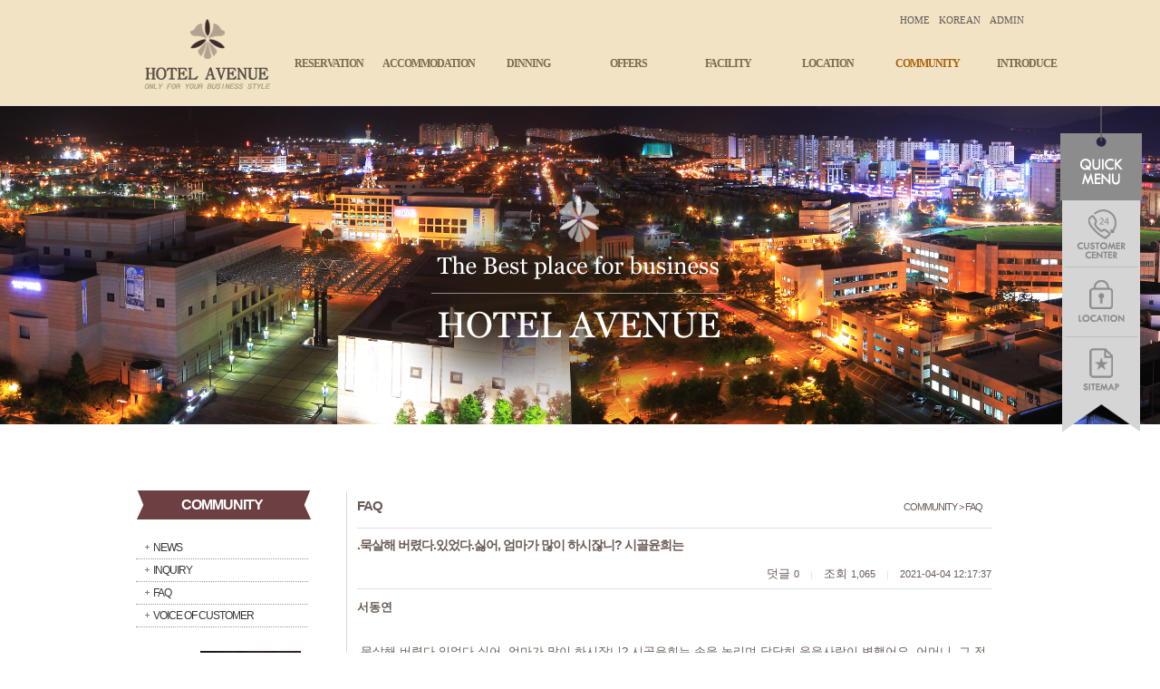

--- FILE ---
content_type: text/html; charset=utf-8
request_url: http://avenuehotel.co.kr/community/board03/?method=view&no=1836&page=10
body_size: 56531
content:
<!DOCTYPE html>
<html lang="ko">
<head>
<link href="http://fonts.googleapis.com/earlyaccess/nanumgothic.css" rel="stylesheet" type="text/css">
<link href="http://fonts.googleapis.com/earlyaccess/nanummyeongjo.css" rel="stylesheet" type="text/css">
<link href="http://fonts.googleapis.com/earlyaccess/nanumbrushscript.css" rel="stylesheet" type="text/css">
<link href="http://fonts.googleapis.com/earlyaccess/nanumpenscript.css" rel="stylesheet" type="text/css">
<link rel="stylesheet" href="/include/font-awesome/css/font-awesome.min.css">
<!--[if IE 7]>
  <link rel="stylesheet" href="/include/font-awesome/css/font-awesome-ie7.min.css">
<![endif]-->
<title>::HOTEL AVENUE::</title><meta name="Title" content="::HOTEL AVENUE::"><meta name= "viewport"content="user-scalable=no, initial-scale=1.0, maximum-scale=1.0, minimum-scale=1.0, width=device-width" />
						<meta name="format-detection" content="telephone=no" />
						<meta http-equiv="X-UA-Compatible" content="IE=edge">
<meta property="og:title" content="::HOTEL AVENUE::" />
<meta property="og:description" content="" />
<meta property="og:image" content="http://avenuehotel.co.kr/images/sns_img.jpg" />
<meta http-equiv="Content-Type" content="text/html; charset=utf-8">
<link href="http://avenuehotel.co.kr/include/css/jquery-ui.custom.css" rel="stylesheet" type="text/css" />
<script type="text/javascript" src="http://avenuehotel.co.kr/include/js/jquery.min.js"></script>
<script type="text/javascript"  src="http://avenuehotel.co.kr/include/js/jquery-ui.custom.min.js"></script>
<script type="text/javascript"  src="http://avenuehotel.co.kr/include/js/jquery.framedialog.js"></script>
<script type="text/javascript" src="http://avenuehotel.co.kr/include/js/jquery.jScale.js"></script>
<script type="text/javascript" src="http://avenuehotel.co.kr/include/js/jquery.cookie.js"></script>
<script type="text/javascript" src="http://avenuehotel.co.kr/include/js/common.js"></script>
</head>
<body class="user">
			<link href="/data/admin/layouts/ss/css/background.css" rel="stylesheet" type="text/css" />
<link href="/data/admin/layouts/ss/css/index.css" rel="stylesheet" type="text/css" />
<div id="wrap" type="layout" rel="px" relwidth="980px" relheight="auto">
<div id="ndcss_top" type="layout" rel="px" relwidth="980px" relheight="468px">


<div id="banner" type="plugin" rel="px" relwidth="158px" relheight="116px" class="banner5"><a href="/main" onfocus=this.blur(); target="_self"> <img src="/data/admin/upload/images/596f9b9130b817788bc5b8e540d9bcb3.png" width="158" height="116" class="banner5_css" title="호텔에비뉴" alt="호텔에비뉴" ></a></div><div id="dgc_topMenu_1_0" type="plugin" rel="px" relwidth="300px" relheight="20px" class="dgc_topMenu_1_01"><script type="text/javascript" src="http://avenuehotel.co.kr/plugins/dgc_topMenu_1_0/include/js/dgc_topMenu_1_0.js"></script>


<style type="text/css">
.chu_topMenu1 li {list-style:none;}
.chu_topMenu1 {width:100%; height:20px; line-height:20px; *zoom:1;
	font-size:11px;						/* 폰트 사이즈 */
	}

.chu_topMenu1:after {display:block; clear:both; content: "";}

.chu_topMenu1_area {*zoom:1;
	float:right;				/* 탑메뉴 정렬 */
	}				
.chu_topMenu1_area:after {display:block; clear:both; content: "";}

div.chu_topMenu1 ul.chu_topMenu1_area li a:link,
div.chu_topMenu1 ul.chu_topMenu1_area li a:visited {text-decoration:none; color:#5b5b5b;}	 /* 평상시 폰트 색상 */
div.chu_topMenu1 ul.chu_topMenu1_area li a:active,
div.chu_topMenu1 ul.chu_topMenu1_area li a:hover {text-decoration:none; color:#181818;}	 /* 오버시 폰트 색상 */

div.chu_topMenu1 ul.chu_topMenu1_area li a span {color:#5b5b5b;}
div.chu_topMenu1 ul.chu_topMenu1_area li a span:hover {color:#181818;}

.chu_topMenu1 li {float:left;}
.chu_topMenu1 img {border:0;}
.chu_topMenu1 a,
.chu_topMenu1 input,
.chu_topMenu1 span,
.chu_topMenu1 img {vertical-align:middle;}

.chu_top_space1 {height:20px;
	width:10px;				/* 간격 넓이 */
		background-position:center center;
	background-repeat:no-repeat;
	}
.chu_topMenu1 .kor {letter-spacing:-1px; font-size:11px; font-family: 돋움;}
.chu_topMenu1 .engkor {
	letter-spacing:0px;					/* 자간 설정 */
	font-family:tahoma;}				/* 폰트 종류
												영문1 - tahoma
												영문2 - Palatino Linotype
												영문3 - Comic Sans MS
												영문4 - Impact

												한글1 - "돋움", dotum
												한글2 - "굴림", gulim
											*/
</style>


<div class="chu_topMenu1">
<ul class="chu_topMenu1_area">
	
	<!-- 홈(회원제 비회원제 모두 노출) -->
			<li><a href="/main" class="engkor"><span>HOME</span></a></li>
		
		

	<!-- 추가등록1 -->
			<li class="chu_top_space1">&nbsp;</li>
		<li ><a href="http://hotelavenue.co.kr" class="engkor"><span>KOREAN</span></a></li>
		<!-- 추가등록2 -->
		<!-- 추가등록3 -->
		<!-- 추가등록4 -->
		<!-- 관리자(회원제 비회원제 모두 노출) -->
			<li class="chu_top_space1">&nbsp;</li>
		<li><a href="/admin" target="_blank" class="engkor"><span>ADMIN</span></a></li>
			

	<!-- 즐겨찾기 -->
	
	<!-- 시작페이지 -->
	</ul>
</div>
</div><div id="dgc_textnavi" type="plugin" rel="px" relwidth="822px" relheight="76px" class="dgc_textnavi1"><style type="text/css">

img {border:0;}
a {text-decoration:none;}
#text_navi_warp_dgc_textnavi1 {position:absolute; z-index:999; *zoom:1;}
#text_navi_warp_dgc_textnavi1:after {content:""; clear:both; display:block;} 
#text_navi_warp_dgc_textnavi1 a {text-decoration:none;}
.glovalnavi_tx_dgc_textnavi1 {float:left; list-style:none; *zoom:1; 
					  margin-top:20px;	/* 대메뉴 위치 상단 */
					  margin-left:-5px;	/* 대메뉴 위치 왼쪽 */
					  }
.glovalnavi_tx_dgc_textnavi1:after {content:""; clear:both; display:block;}

.glovalnavi_tx_dgc_textnavi1 li {float:left; text-align:center; position:relative; width:120px; margin-right:-10px;		/* 대메뉴 간격 */}
.glovalnavi_tx_dgc_textnavi1 li a.alink1 {/* float:left; */padding:0 5px;  font-size:12px !important; letter-spacing:-1px; font-weight:bold;
						   color:#7d6950;					/* 대메뉴 텍스트 색상 - 평상시 */
						   font-family:돋음;
						   *display:block;
						   } /* 대메뉴 폰트 설정[나눔고딕(NanumGothic)
																							  옥션고딕(AuctionGothic_Medium)
																							  돋움
																							  굴림 ] */

.glovalnavi_tx_dgc_textnavi1 li:hover a.alink1, 
.glovalnavi_tx_dgc_textnavi1 li a.alink1:hover
, .glovalnavi_tx_dgc_textnavi1 li a.active
 
										{ color:#a8620c;} /* 대메뉴 텍스트 색상 - 오버시 */

.glovalnavi_tx_dgc_textnavi1 div.submenu {
	
												position:absolute;  
											margin-top:10px;						 /* 대메뉴와 상하 간격 1-2 (1-1과 동일 적용) */
											left:1px;							  /* 소메뉴 시작위치 */
												display:none;
										   z-index:99999;
										   width:115px;		  /* 소메뉴 가로넓이 1-1 */
											}
.glovalnavi_tx_dgc_textnavi1 .over { overflow:visible !important; }
.glovalnavi_tx_dgc_textnavi1 .over div.submenu
 {
										opacity:1;
										 filter: alpha(opacity=80);
																				border:solid 1px #ffffff;
									    }

.glovalnavi_tx_dgc_textnavi1 li .submenu ul { list-style:none; z-index:99999;
																				 opacity:1;
										 filter: alpha(opacity=100);
										 										  }

.glovalnavi_tx_dgc_textnavi1 li .submenu img {vertical-align:middle; margin:0 3px;}

.glovalnavi_tx_dgc_textnavi1 .submenu ul li {
								width:100%; 
								line-height:22px; 
								overflow:hidden;
								text-align:center;
																								border-bottom:1px 
																dotted 
								 
								#e88000; 
								 
								background:#ffffff;		/* 소메뉴 박스 색상 */
							   }

.glovalnavi_tx_dgc_textnavi1 .submenu ul li a { display:block !important; width:100%; 
	padding:0px 3px 0px 
		0
		!important;
}

.glovalnavi_tx_dgc_textnavi1 .submenu ul li h2  {margin:0; letter-spacing:-1px; font-size:11px; font-family:돋음;
												}	/* 소메뉴 점선 색상 */

.glovalnavi_tx_dgc_textnavi1 .submenu ul li h2 a { color:#333333;
font-weight:normal !important;
}					   /* 소메뉴 텍스트 색상 1-1 */
.glovalnavi_tx_dgc_textnavi1 .submenu ul li h2 a:hover {color:#ffffff; background:#e88000;}					 /* 소메뉴 오버시 텍스트 색상 1-1 */

.glovalnavi_tx_dgc_textnavi1 .submenu ul li a.alink2 {height:auto; padding:2px 0 7px 0; letter-spacing:-1px;
											font-size:11px; font-family:돋음; text-indent:0;
											padding-top:5px !important;
											text-align:left !important;
																						color:#333333;	/* 소메뉴 텍스트 색상 1-2 (1-1과 동일 적용) */
										   font-weight:normal !important;
											}
.glovalnavi_tx_dgc_textnavi1 .submenu ul li a.alink2:hover {
											color:#ffffff;  /* 소메뉴 오버시 텍스트 색상 1-2(1-1과 동일 적용) */
										   background:#e88000;
											}
.glovalnavi_tx_dgc_textnavi1 .submenu ul li a.alink2:hover img {
}
/******************전체메뉴********************************/

/* .glovalnavi_tx_dgc_textnavi1 { width:100%; } */
</style>

<script type="text/javascript" src="http://avenuehotel.co.kr/plugins/dgc_textnavi/include/js/jquery.corner.js"></script>
<script>
	
	_menu = false;		   // 이전 메뉴 객체
	
	$(function(){
		
		var delay = 250;			 // animate 딜레이
		
		// 3차 아이콘 이미지 오버
		$(".alink2").hover(function(){
		   $(this).find("img").attr("src", "http://avenuehotel.co.kr/plugins/dgc_textnavi/views/default/images/arrow.gif"); 
		}, function(){
		   $(this).find("img").attr("src", "http://avenuehotel.co.kr/plugins/dgc_textnavi/views/default/images/arrow_over.gif"); 
		});

		// 대메뉴 오버
		//$("#text_navi_warp_dgc_textnavi1 .menu1").hover(function(){
		$(".menu1").hover(function(){
			
			var _this = $(this);
			
						
			var idx = $(this).index();
			
			var h = _this.find(".submenu").height();
			
			// 초기 height 저장
			if(!_this.find(".submenu").attr("default-height")){
				_this.find(".submenu").attr("default-height", h).css("height", "0px");
			}else{
				h = _this.find(".submenu").attr("default-height");
			}

			_this.addClass("over").find(".submenu").stop().animate({height : h + "px"}, delay, "swing");
			
			_menu = _this;

		}, function(){
			
			//2015-01-16 우예지 시작 for : 마우스 오버에서 아웃될때 영역이 벗어나면 2차메뉴가 닫혀야 하는데 닫히지 않는현상 수정
			var idx = $(this).index();
			
			// 이전 open 된 메뉴 close
			if(_menu) menu_hide(_menu);
			
			// 메뉴 마지막 css 제거
			_this.find(".submenu").find("li").last().css("border-bottom", "none");
			 
			var h = _this.find(".submenu").height();

			// 초기 height 저장
			if(!_this.find(".submenu").attr("default-height")){
				_this.find(".submenu").attr("default-height", h).css("height", "0px");
			}else{
				h = _this.find(".submenu").attr("default-height");
			}

			//영역 벗어났을때(mouseout) close
			_this.removeClass("out").find(".submenu").stop().animate({height : h + "px"}, delay, "swing");
			
			_menu = _this;
			//2015-01-16 우예지 종료
		}); 

		// 서브메뉴 아웃
		$("#text_navi_warp_dgc_textnavi1 .submenu").mouseleave(function(e){
			if(!$(e.relatedTarget).hasClass("dgc_textnavi1") && !$(e.relatedTarget).parents().hasClass("dgc_textnavi1")) menu_hide($(this).parent());
		});
		
		// 실제 메뉴 닫는 부분
		function menu_hide(obj){
						obj.find(".submenu").stop().animate({height : "0px"}, delay, "swing", function(){
			   obj.removeClass("over");
			   $(this).hide();
			   $("#text_navi_warp_dgc_textnavi1 .point").hide();
			});
		}
		
		// 서브 on
		 
		
		/*if($.browser.msie){
			if($.browser.version < 8){
				$(".all").corner("round 8px");
			}else{
				$(".submenu").corner("round 8px");
			}
		}else{
			$(".submenu").corner("round 8px");
		}*/
	});
	
</script>

<div id="text_navi_warp_dgc_textnavi1" style="line-height:1.5;">
	<ul class="glovalnavi_tx_dgc_textnavi1">
			<li class="menu1">
			<a href="/sub01" class="alink1 ">RESERVATION</a>
						<div class="submenu ">
				<ul>
									<li><h2><a href="/sub01/sub01_1">ROOMS</a></h2></li>
								  
							  
				</ul>
			</div>
						  
		</li>
			<li class="menu1">
			<a href="/sub02" class="alink1 ">ACCOMMODATION</a>
						<div class="submenu ">
				<ul>
									<li><h2><a href="/sub02/sub02_1">SUPERIOR</a></h2></li>
								  
									<li><h2><a href="/sub02/sub02_2">DELUXE DOUBLE</a></h2></li>
								  
									<li><h2><a href="/sub02/sub02_3">DELUXE TWIN</a></h2></li>
								  
									<li><h2><a href="/sub02/sub02_4">FAMILY TWIN</a></h2></li>
								  
									<li><h2><a href="/sub02/sub02_5">JUNIOR SUITE</a></h2></li>
								  
									<li><h2><a href="/sub02/sub02_6">DUPLEX SUITE</a></h2></li>
								  
									<li><h2><a href="/sub02/sub02_7">ROYAL SUITE</a></h2></li>
								  
									<li><h2><a href="/sub02/sub02_8">PHOTO GALLERY</a></h2></li>
								  
							  
				</ul>
			</div>
						  
		</li>
			<li class="menu1">
			<a href="/sub03" class="alink1 ">DINNING</a>
						<div class="submenu ">
				<ul>
									<li><h2><a href="/sub03/sub03_1">CUBERS GRILL</a></h2></li>
								  
									<li><h2><a href="/sub03/sub03_2">THE LAMB KITCKEN</a></h2></li>
								  
									<li><h2><a href="/sub03/sub03_3">THE WINE CELLAR</a></h2></li>
								  
									<li><h2><a href="/sub03/sub03_4">PHOTO GALLERY</a></h2></li>
								  
							  
				</ul>
			</div>
						  
		</li>
			<li class="menu1">
			<a href="/sub04" class="alink1 ">OFFERS</a>
						<div class="submenu ">
				<ul>
									<li><h2><a href="/sub04/sub04_1">PROMOTIONS &amp; EVENT</a></h2></li>
								  
							  
				</ul>
			</div>
						  
		</li>
			<li class="menu1">
			<a href="/sub05" class="alink1 ">FACILITY</a>
						<div class="submenu ">
				<ul>
									<li><h2><a href="/sub05/sub05_1">JOGGING COURSE</a></h2></li>
								  
									<li><h2><a href="/sub05/sub05_2">MUSIC FOUNTAIN</a></h2></li>
								  
									<li><h2><a href="/sub05/sub05_3">PHOTO GALLERY</a></h2></li>
								  
							  
				</ul>
			</div>
						  
		</li>
			<li class="menu1">
			<a href="/map00" class="alink1 ">LOCATION</a>
						<div class="submenu ">
				<ul>
									<li><h2><a href="/map00/map01">LOCATION</a></h2></li>
								  
							  
				</ul>
			</div>
						  
		</li>
			<li class="menu1">
			<a href="/community" class="alink1 active">COMMUNITY</a>
						<div class="submenu active">
				<ul>
									<li><h2><a href="/community/board01">NEWS</a></h2></li>
								  
									<li><h2><a href="/community/board02">INQUIRY</a></h2></li>
								  
									<li><h2><a href="/community/board03">FAQ</a></h2></li>
								  
									<li><h2><a href="/community/board04">VOICE OF CUSTOMER</a></h2></li>
								  
							  
				</ul>
			</div>
						  
		</li>
			<li class="menu1">
			<a href="/introduction" class="alink1 ">INTRODUCE</a>
						<div class="submenu ">
				<ul>
									<li><h2><a href="/introduction/introduction01">HOTEL IS</a></h2></li>
								  
							  
				</ul>
			</div>
						  
		</li>
		</ul>
	</div></div><div id="banner" type="plugin" rel="px" relwidth="980px" relheight="352px" class="banner6"><img src="/data/admin/upload/images/794aa3c2d4d034bf8138c11dbfa91600.png" width="980" height="352" class="banner6_css" ></div></div>


<div id="ndcss_contents" type="layout" rel="px" relwidth="980px" relheight="auto"><div id="ncdss_left" type="layout" rel="px" relwidth="200px" relheight="600px"><div id="dgc_leftmenu_1_0" type="plugin" rel="px" relwidth="190px" relheight="600px" class="dgc_leftmenu_1_01"><script type="text/javascript" src="http://avenuehotel.co.kr/plugins/dgc_leftmenu_1_0/include/js/dgc_leftmenu_1_0.js"></script>
<script type="text/javascript" src="http://avenuehotel.co.kr/plugins/dgc_leftmenu_1_0/include/js/jquery.accordionMenu.js"></script>

<style type="text/css">
@font-face {font-family:NanumGothic; src:url('http://avenuehotel.co.kr/plugins/dgc_leftmenu_1_0/views/default/images/NanumGothic.eot');}

a {text-decoration:none;}

.gu_left_wrap {width:100%;}/*가로사이즈*/

/* 1뎁스 글꼴설정 */
.gu_left_title01 {margin-bottom:10px; font-family:Dotum,Arial; font-size:16px; font-weight:bold; color:#ffffff; line-height:50px; text-align:center; letter-spacing:-1px;}

.gu_left_accordion {list-style-type:none; padding:0; margin:0;}
.gu_left_accordion ul {padding:0; margin:0; width:100%; no-repeat 10px 10px;}
.gu_left_accordion li {width:100%; cursor:pointer; list-style-type:none; padding:0; margin:0;}
.gu_left_accordion ul li.active a { background: url('http://avenuehotel.co.kr/plugins/dgc_leftmenu_1_0/views/default/images/minus.gif') no-repeat 10px 10px;}

/* 2-3뎁스 글꼴설정 */
.gu_left_accordion a {font:12px Dotum,Arial; letter-spacing:-1px; line-height:14px; display:block; padding:5px 5px 5px 0; margin-left:19px; cursor:pointer; text-decoration:none; vertical-align:middle;}

.gu_left_accordion a:hover {text-decoration:none;}

/*3뎁스메뉴 배경색 설정*/
.gu_left_accordion li ul li {background:#eee; font-size:12px;}

.left_con1_space {width:100%; height:20px;}

.gu_left_bn ul li { list-style-type:none; margin:0; padding:0; float:left;}

.left_2deth {border-bottom:1px dotted #999; overflow:hidden;}

.left_con1_01 {float:left; margin:9px 0 0 10px;}
.left_con1_02 {float:left;}
</style>

<script>
	
	$(function(){
		// 
		$(".top-menu").click(function (){

			// 서브메뉴가 있을때만
			var sub_count = $(this).next("ul.left_con1_02").children("li").size();
			if(sub_count > 0){
				$(this).next("ul.left_con1_02").slideToggle('fast');
				return false;
			}
		});
	});
</script>

<div class="gu_left_wrap">
	<div class="gu_left_title01">COMMUNITY</div>
	<ul class="gu_left_accordion" id="menuBase" name="menuBase">
					<li class="left_2deth" id="12">
				<img class="left_con1_01" src="http://avenuehotel.co.kr/plugins/dgc_leftmenu_1_0/views/default/images/plus.gif"><a href="/community/board01" class="top-menu">NEWS</a>
				<ul class="left_con1_02">
									</ul>
			</li>
					<li class="left_2deth" id="33">
				<img class="left_con1_01" src="http://avenuehotel.co.kr/plugins/dgc_leftmenu_1_0/views/default/images/plus.gif"><a href="/community/board02" class="top-menu">INQUIRY</a>
				<ul class="left_con1_02">
									</ul>
			</li>
					<li class="left_2deth" id="13">
				<img class="left_con1_01" src="http://avenuehotel.co.kr/plugins/dgc_leftmenu_1_0/views/default/images/plus.gif"><a href="/community/board03" class="top-menu">FAQ</a>
				<ul class="left_con1_02">
									</ul>
			</li>
					<li class="left_2deth" id="34">
				<img class="left_con1_01" src="http://avenuehotel.co.kr/plugins/dgc_leftmenu_1_0/views/default/images/plus.gif"><a href="/community/board04" class="top-menu">VOICE OF CUSTOMER</a>
				<ul class="left_con1_02">
									</ul>
			</li>
			</ul>
	<div class="left_con1_space"></div>
	<!--베너 추가부분 시작-->
	<div class="gu_left_bn"><ul><li><img src="/data/admin/dgc_leftmenu_1_0/4110b6edc792ec019ecb5a98db37ba6c.png" width="190" height="160"></li>	</ul></div>
	<!--베너 추가부분 끝-->
</div>

<script type="text/javascript">
$(document).ready(function () {
	var imgPath = "http://avenuehotel.co.kr/plugins/dgc_leftmenu_1_0/views/default/images/";
	$("#menuBase").accordion(13, 2, imgPath);
});
</script></div></div><div id="ndcss_con_a" type="layout" rel="px" relwidth="720px" relheight="auto"><div id="dgc_navigation_bar_1_0" type="plugin" rel="px" relwidth="710px" relheight="50px" class="dgc_navigation_bar_1_01"><style type="text/css">

.gu_position01{position:relative; width:100%; height:100%; overflow:hidden;}

.gu_position_title01 {position:absolute; left:10px; top:50%; margin-top:-8px; font:bold 15px Gulim,Arial; letter-spacing:-1px;}
.gu_position_title02 {position:absolute; right:10px; top:50%; margin-top:-4px; font:11px Dotum,Arial; letter-spacing:-1px;}

</style>

<div class="gu_position01">
	<div class="gu_position_title01">FAQ</div>
	<div class="gu_position_title02">COMMUNITY > FAQ </div>
</div></div><div id="dgc_banner" type="plugin" rel="per" relwidth="100%" relheight="auto" class="dgc_banner1"><script type='text/javascript'>
var show_width = ""; // 쇼룸 가로값
var show_height = ""; // 쇼룸 세로값
var use_content = ""; // 에디터값 존재유무
    $(document).ready(function () {
		$("div[class*='dgc_banner']").each(function(){
			use_content = "";
				if(($(this).find("img").size() <= 0 && !use_content)){
					$(this).remove(); // 이미지와 html값이 없으면 영역삭제
				}
			});
	});    
</script>
<!--이미지 출력 시작-->
<!--이미지 출력 종료-->

<!--웹 html 출력시작-->
<!--웹 html 출력종료--></div><div id="contents" type="plugin" rel="px" relwidth="700px" relheight="auto" class="contents"><script type="text/javascript" src="http://avenuehotel.co.kr/include/js/jquery.md5.js"></script>
<link href="http://avenuehotel.co.kr/plugins/board/views/default/css/board_comm.css" rel="stylesheet" type="text/css" />
<style type="text/css">
/* board view */
.boardViewFont { padding:5px 0; text-align:right; }

.boardViewInfo { float:left; width:100%; border-bottom:1px solid #DFDFDF; border-top:1px solid #DFDFDF; padding:7px 0;}
.boardViewInfo .titleSubject { width:100%; float:left; padding:2px 0 10px 0; font-weight:bold; font-size:14px; letter-spacing:-1px; line-height:140%; }
.boardViewInfo .titleSubject .viewcate01 { font-size:12px; font-weight:normal; letter-spacing:0; background:url('/plugins/board/views/default/images/icon_cate01.gif') no-repeat 0 1px; padding:3px 6px 3px 54px; }
.boardViewInfo .titleEtc { float:right; padding-top:2px; }
.boardViewInfo .num { font-size:11px; }
.boardViewInfo .sect {color:#dfdfdf; font-size:10px; margin:0 8px; }
.boardAuthor { float:left; width:100%; padding:10px 0 30px; 0; }
.boardAuthor .membersIcon { float:left;}
.boardAuthor .author { float:left; font-weight:bolder; }

.wContents { word-wrap:break-word; padding: 10px 0; }

.boardViewEtc a { color:#999999; }
.boardViewEtc .boardFiles { padding:5px 0; }
.boardViewEtc .boardFiles a:hover { text-decoration:underline }
.boardViewEtc .tag { padding:5px 0; color:#999999; }
.boardViewEtc .rss { padding:5px 0; color:#999999; }
.boardViewEtc .authorOrg { padding:5px 0; color:#999999; }
.boardViewEtc .dateOrg { padding:5px 0; color:#999999; }
.boardViewEtc .urlOrg { padding:5px 0; color:#999999; }

.boardViewEtc .recommend { width:100%; text-align:center; padding:10px; }


.boardComment { clear:both; border:1px solid #EDEDED; color:#666}
.boardComment .commentList {background-color:#F7F7F7; text-align:center; padding:5px 20px; }
.boardComment .commentList .commentRow { }
.boardComment .commentList .commentRow .commentTitle { float:left; width:100%; padding-top: 10px;}
.boardComment .commentList .commentRow .commentInfo { float:left; }
.boardComment .commentList .commentRow .commentContents { line-height:140%; clear:both; width:auto !important; overflow-y:auto;overflow-x:hidden;word-wrap:break-word; overflow:hidden; text-align:left; padding:5px 0; border-color:#DDDDDD !important; color:#4D4D4D;border-style:none none dotted; border-width:1px 0; vertical-align:top;}
.boardComment .commentList .commentRow .commentBtn { float:right;}

.boardComment .commentWrite { clear:both; background-color:#F7F7F7; padding:10px 20px;  text-align:center; }
.boardComment .commentWrite .commentAuthor { background-color:#F7F7F7; }
.boardComment .commentWrite .commentAuthor .cAuthorText { float:left; padding:3px 5px;}
.boardComment .commentWrite .commentAuthor .cAuthorInput { float:left;}
.boardComment .commentWrite .commentAuthor .cPasswordText { float:left; padding:3px 5px;}
.boardComment .commentWrite .commentAuthor .cAuthorInput { float:left;}
.boardComment .commentWrite .commentAuthor .cCodeText { float:left; padding:3px 5px;}
.boardComment .commentWrite .commentAuthor .cCodeImage { float:left; padding:0px 5px;}
.boardComment .commentWrite .commentAuthor .cCodeInput { float:left;}
.boardComment .commentWrite .commentAuthor .cCodeResult { float:left; padding:2px 5px;}

.boardComment .commentWrite .cWrite { background-color:#f7f7f7; }
.boardComment .commentWrite .cWrite .commentWContent { float:left; width:88%; }
.boardComment .commentWrite .cWrite .commentButton { text-align:right; }
.boardComment .commentWrite .cWrite .wcontent { width:100%; height:40px; border:1px solid #ccc; padding:4px 2px 2px 2px; margin: 0; font-size:12px; vertical-align:top; }
.boardComment .commentWrite .commentOption { text-align:left; padding:5px 0; }


.boardBottomList { clear:both; padding:10px 0; }
.boardBottomList .bottomPrevious { height:20px; padding-top:7px; border-top:1px solid #DFDFDF; border-bottom:1px solid #DFDFDF; }
.boardBottomList .bottomPrevious .or2 { padding:0 12px; height:30px; }
.boardBottomList .bottomNext { height:20px; padding-top:7px; border-bottom:1px solid #DFDFDF; }
.boardBottomList .bottomNext .or2 { padding:0 12px; height:30px; }

.board_content { float:left; width:100%; padding:10px 10px; }
.board_content .bl {margin:0 0 15px 0;}
.board_content .or2 {padding:0 0 0 12px; width:85%; height:30px; }
.board_content .wp1 {background-color:#f7f7f7; border-top:1px solid #dfdfdf; border-bottom:1px solid #dfdfdf; height:30px; padding:0 0 0 12px}
.board_content .wp1.end {border-right:none; padding:0 12px 0 0; font-size:11px;}
.board_content .sect {color:#dfdfdf; font-size:10px; margin:0 8px}
.board_content .wp2 {height:30px; padding:20px 12px; line-height:24px}
.board_img {text-align:center}

.user_captcha {font-family:"굴림", "돋움"; font-size:13px; color:BLUE; width:80px; height:16px; font-weight:bold; border:1px solid #ccc; padding-top:2px; text-transform:uppercase; }
.cCodeResult {color:RED;}

.board_control {margin:0 0 15px 0}
.board_control .pagelist {float:left; width:10%}
.board_control .pagenum {float:left; width:80%; *width:69%; text-align:center; font-family:Verdana, Geneva, sans-serif; font-size:10px}
.board_control .btn_left {float:left; width:10%; text-align:left; margin-top:-1px}
.board_control .btn_left a {text-decoration:none;}
.board_control .btn_left a:hover {color:#86a1c6}
.board_control .btn_right {float:right; width:10%; text-align:right; margin-top:-1px}
.board_control .btn_right a {text-decoration:none;}
.board_control .btn_right a:hover {color:#86a1c6}
.board_control .search {clear:left; text-align:center; padding:5px 0 0 0; *margin-top:-10px}

/* Viewbottom List 이전글다음글형 */
.boardBottomList .bottomPrevious .or1 {padding:0 40px; text-align:center; background:url(/plugins/board/views/default/images/pnvbg.gif) repeat-x; background-position:right; background-repeat:no-repeat}
.boardBottomList .bottomNext .or1 {padding:0 40px; text-align:center; background:url(/plugins/board/views/default/images/pnvbg.gif) repeat-x; background-position:right; background-repeat:no-repeat}

/* board list 목록형 */
.boardListInfo img, input { vertical-align:middle; }
.boardListInfo .boardListCategory { float:left; padding:5px 0; font-family:NanumGothic,Gulim; }
.boardListInfo .boardListCount { float:right; font-size:7.5pt; font-family:NanumGothic,Gulim; padding:5px 0; }
.boardList { clear:both; width:100%; }
.boardList th { font-weight:bold; padding:7px 0; border-color:#DFDFDF !important; border-top:1px solid #dfdfdf; border-bottom:1px solid #dfdfdf; }
.boardList td { line-height:normal; padding:9px 0; text-align:center; vertical-align:top; white-space:nowrap; border-color:#dfdfdf !important; border-bottom:1px dotted; }
.boardList .subject { text-align:left; padding-left:7px; }
.boardList .listCommentCount { color:#FF0000; font-size:11px; }

</style>



<div class="boardHeader">
</div>

<div class="boardBody">
<!-- 뷰 페이지 시작 -->
<!-- boardContents 시작 -->
	<div class="boardContents">
		<div class="boardViewInfo">
			<span class="titleSubject">
					.묵살해 버렸다.있었다.싫어, 엄마가 많이 하시잖니? 시골윤희는			</span>
			<span class="titleEtc">

				<span class="commentCount">덧글&nbsp;<span class="num">0</span></span>

				<span class="sect">|</span>
				<span class="hitCount">조회&nbsp;<span class="num">1,065</span></span>

				
				<span class="sect">|</span>
				<span class="regDate"><span class="num">2021-04-04 12:17:37</span></span>

 

			</span>
		</div>
<!-- 게시물 기본 정보 끝 -->

<!-- 글쓴이,주소 표시 시작 -->
			<div class="boardAuthor">
				<span class="author">
		서동연	 &nbsp;
				</span>
			</div>
<!-- 글쓴이,주소 표시 끝 -->
<input type="hidden" id="board_passwd" name="board_passwd" value="8a6cb7882de817ac19cd818ac4bbd115" />


<!-- 게시물 내용 출력 시작 -->
		<div class="wContents" id="wcontents">

<!-- 파일 업로드시 해당 파일이 파일업로드(에디터x) 일경우 컨텐츠 영역에 없을때 출력 시작 -->
<!-- 파일 업로드시 해당 파일이 파일업로드(에디터x) 일경우 컨텐츠 영역에 없을때 출력 시작 -->

			<!--글씨크기용-->
			<span id="chgsize" style='word-break:break-all;'>
<div>.묵살해 버렸다.있었다.싫어, 엄마가 많이 하시잖니? 시골윤희는 손을 놀리며 담담히 웃을사람이 변했어요. 어머니. 그 전의일이 없어요.꼭 자네가 그렇다는 건 아니야.정성스레 만져보고는가슴 저리는 죄의식을 느끼곤 했다. 혜림은거예요. 그런 일 없다니 됐어요.사람 있어?아버진 절 믿으셨읍니다.지난 달엔 아들 맹장수술이다.동우는 제 자리에 앉으며 담배를 꺼내영국이 인사했다. 그러나 이여사는 아무우리 지난날을 생각해 봐요. 우리가하느님이야! 누굴 좋아한다는 게 결국은윤희는 고개를 저었다. 그 막막함도없는 여자가위태로운 뒷모습을 바라보곤 했다. 그녀의있었다.앉어.봤어요. 좀 상냥하게 굴어요. 요즘 부쩍 더동우는 주인여자를 그냥 지나쳐 제커다란 소리로 웃음을 터트렸다. 영주도지숙 어머니는 꺼이꺼이 목놓아 울며알려주고 있었다.혜림이 이리 와.저 자식 요새 우리회사 쥔 딸하구얘가 그 남자 건드리는게 뭐 있어,꿈꿀지두 몰라요.태어나게 한 어미가 되어선 안돼요.쳐다보았다..바탕으루 비슷한 사람끼리 이루어져야 해.있었다.쏘아보고 있었다.지숙이 혜림을 번쩍 안아 들었다.고마와요..다분히 예술가 쪽이죠..정말 기분 좋아요? 어제는 지옥이더니무슨 생각을 하냐구요.소리없이 웃으며 돈을 꺼내 주었다.들켰다 생각하믄 회사사람들 모두한테네. 잠깐만 기다리세요.전혀 느끼지 못한 채 카드에 신경을 쓰며말했다.그래? 좀 있으면 괜찮아져.난 혜림이한테 정 없어. 당신두지숙 어머니는 혜림이를 업고 대문밖까지너는 그만해두 니 일 아니구 친구지숙은 어머니를 잠시 보다가 일어섰다.어머니.뭐가 그렇게 잘난척이에요. 나부질없다는 공허도 느꼈다.지숙 어머니의 전화 한 통화면 모든 일은지숙이 아줌마가 괜히 혜림이 놀리느라전환데요네.시작이 그 모양이니 니 팔자도 순탄할밝고 말았다.것일까. 윤희는 여기까지 생각하고는여자쪽에서 거의 일방적으루 그일혜림이 문제만 해두 그래, 그 남잔거예요.윤희는 전혀 살아있는 것 같지가않았다.지숙아!여러가지 의미루 넘치는 재물은 사람을시월까지 내 직장이나 하나 잡아줘. 그럼하면서부터 세</div>
<div class="sound_only display-none wfsr ui-helper-hidden">
<p><a href="https://esbas79.tumblr.com/" target="_blank" title="카지노사이트">카지노사이트</a></p>
<p><a href="https://pxmvy89.tumblr.com/" target="_blank" title="바카라">바카라</a></p>
<p><a href="https://esbas79.tumblr.com/" target="_blank" title="바카라주소">바카라주소</a></p>
<p><a href="https://esbas79.tumblr.com/" target="_blank" title="카지노추천">카지노추천</a></p>
<p><a href="https://pxmvy89.tumblr.com/" target="_blank" title="바카라주소">바카라주소</a></p>
<p><a href="https://pxmvy89.tumblr.com/" target="_blank" title="온라인바카라">온라인바카라</a></p>
<p><a href="https://esbas79.tumblr.com/" target="_blank" title="인터넷카지노">인터넷카지노</a></p>
<p><a href="https://esbas79.tumblr.com/" target="_blank" title="온라인카지노">온라인카지노</a></p>
<p><a href="https://esbas79.tumblr.com/" target="_blank" title="바카라">바카라</a></p>
<p><a href="https://pxmvy89.tumblr.com/" target="_blank" title="카지노주소">카지노주소</a></p>
<p><a href="https://pxmvy89.tumblr.com/" target="_blank" title="카지노">카지노</a></p>
<p><a href="https://esbas79.tumblr.com/" target="_blank" title="카지노">카지노</a></p>
<p><a href="https://esbas79.tumblr.com/" target="_blank" title="바카라추천">바카라추천</a></p>
<p><a href="https://esbas79.tumblr.com/" target="_blank" title="카지노주소">카지노주소</a></p>
<p><a href="https://esbas79.tumblr.com/" target="_blank" title="우리카지노">우리카지노</a></p>
<p><a href="https://pxmvy89.tumblr.com/" target="_blank" title="온라인카지노">온라인카지노</a></p>
<p><a href="https://pxmvy89.tumblr.com/" target="_blank" title="카지노사이트">카지노사이트</a></p>
<p><a href="https://esbas79.tumblr.com/" target="_blank" title="인터넷바카라">인터넷바카라</a></p>
<p><a href="https://pxmvy89.tumblr.com/" target="_blank" title="바카라사이트">바카라사이트</a></p>
<p><a href="https://pxmvy89.tumblr.com/" target="_blank" title="카지노추천">카지노추천</a></p>
<p><a href="https://esbas79.tumblr.com/" target="_blank" title="바카라사이트">바카라사이트</a></p>
<p><a href="https://pxmvy89.tumblr.com/" target="_blank" title="인터넷바카라">인터넷바카라</a></p>
<p><a href="https://esbas79.tumblr.com/" target="_blank" title="온라인바카라">온라인바카라</a></p>
<p><a href="https://pxmvy89.tumblr.com/" target="_blank" title="인터넷카지노">인터넷카지노</a></p>
<p><a href="https://pxmvy89.tumblr.com/" target="_blank" title="우리카지노">우리카지노</a></p>
<p><a href="https://pxmvy89.tumblr.com/" target="_blank" title="바카라추천">바카라추천</a></p>
</div>
<div>성격이 워낙 그런 사람이 있니라. 아버릴까?들끓는 것을 간신히 참았다.가기를정말 충심으로 바란다.거긴 왜 있어.요.쉽고 간단하게 됐대두, 그래두 이 문제는결론을 끝냈든 어젯밤에 결론이 났을가까운 세월동안 최초로 느끼는.!앉을 거 없네.이건 원 다른 집들은 수금하러 나가는되었다.이여사는 조용히 시동생을 건너다보았다.도장을 찍듯 분명하게 말했다.말했다. 그 축축한 음성은 어둠의 실핏줄로지숙의 어머니는 마당 수도가에서 쌀을들어서며 동우와 시선이 마주쳤다.노사장은 약간 답답한 표정이었다.말캉거리구, 좀 진지해 보자 하는 여잔.것인가아니 자신은 어떻게 해야만 할그 남자가 무슨 택택한 집안의안타깝게 말했다.이틀, 사흘, 나흘, 시간이라는 것이 스치구뭐해요? 마시잖구.같이 할 사람을 찾고 있다면나타날영국은 그런 영주를 보며, 두손을말했다.지숙은 멈칫 했고, 윤희는 핸드백을어둠의 중량감으로 하여 곧 스러질 것처럼영주의 음성은 차갑고 날카로왔다.내가 간다구 혜림이아픈 게 덜어지는 건안개처럼 뿌우연 의식 속을 흘러 가고그냥 해본 소린데 엄만 뭘 그루.윤희는 얼른 고개를 돌렸다.동우는 다시 가슴을 뚫고 지나가는윤희는 아무런 대꾸 없이 옷 입는 일만매살스러운 년!속 끊이지 마세요.나꿔 똑똑하게만 굴면 아들대신(싫다, 그런 퇴색한 생각 같은 거)둘의 시선이 부딪쳤다.헹구며 대답했다.불행한 사람은 우리보다두 그 사람인지잘 하셨어요, 어머니.안녕하세요.아냐, 괜찮어. 업자, 혜림아, 자아.윤희는 미칠 것만 같았고, 아무 소리도걸어 골목으로 접어들었다..혜림은 납짝 엎드리며 좀더 분명해진그 사람 와서 봐야 잖겠니?좀 안돼 줄래요?그럼, 이세상에서 젤 이쁜 혜림인데.박비서만 쳐다보고 있었다.아니지 싶어서 꾹꾹 참구 왔다.테니까.해..혜림아너와 난 어쩌면 좋단 말이냐.하는게 어때, 색씨..동우는 눈에 독기를 담은채 윤희를이런다면당신은 사람이 아니예요.뿐이었다.새벽 네시까지 놀자구 할라.급해.노사장이 윤희를 보며 지시를 끝냈다.그러나.윤희의 심정은 어떠하랴 하는아유, 아녜요. 늘상 지가 맘속으</div>
			</span>
		</div>
<!-- 게시물 내용 출력 끝 -->


<!-- 기타 게시물 정보사항 시작 -->
		<div class="boardViewEtc">

<!-- 첨부파일 정보 시작 -->
<!--첨부파일 미노출-->
<!-- 첨부파일 정보 끝 -->

<div class="recommend">
<!-- 추천 기능 시작 -->
 
<!-- 추천 기능 끝 -->
<!-- 신고 기능 시작 -->
 
<!-- 신고 기능 끝 -->
</div>
<!-- 태그 정보 시작 -->
<!-- 태그 정보 끝 -->

<!-- RSS정보 시작 -->
<!-- RSS정보 끝 -->

<!-- 원저작자 시작 -->
<!-- 원저작자 끝 -->

<!-- 원저작일 시작 -->
<!-- 원저작일 끝 -->

<!-- 원래글url 시작 -->
<!-- 원래글url 긑 -->
		</div>
<!-- 기타 게시물 정보사항 끝 -->


		<div class="boardControl" style="height:15px;">
			<div class="btnLeft">&nbsp;</div>
<!-- 버튼 출력 시작 -->
	    	<div class="btnRight"><a href="/community/board03/?method=lists&page=10" id="btn_list"><img src="/plugins/board/views/default/images/board_listbtn.gif"></a>

				<a href="/community/board03/?method=edit&no=1836&page=10" id="btn_modify"><img src="/plugins/board/views/default/images/board_modifybtn.gif"></a>

				<a href="/community/board03/?method=delete&no=1836&page=10" id="btn_delete"  onclick="return confirm('삭제하시겠습니까?')"><img src="/plugins/board/views/default/images/board_delete.gif"></a>

				<a href="/community/board03/?method=write" id="btn_write"><img src="/plugins/board/views/default/images/board_wirtebtn.gif"></a>
			</div>
		</div>
<!-- 버튼 출력 시작 -->

<!-- 덧글 시작 -->
		<div class="boardComment">
<!-- 덧글 리스트 시작 -->	
			<div class="commentList">
			</div>
<!-- 덧글 리스트 끝 -->

<!-- 덧글쓰기 시작 -->
			<div class="commentWrite">
				<form name="add_comment" id="add_comment" method="post" action='/community/board03/?method=comment_add&no=1836&page=10'>
				<input type="hidden" name="contents_no" id="contents_no" value="1836">
				<input type="hidden" name="page" id="page" value="10">
				<input type="hidden" name="h_comment_count" id="h_comment_count" value="0">
				<input type="hidden" name="comment_method" id="comment_method" value="insert">
				<input type="hidden" name="comment_modify_no" id="comment_modify_no" value="">
				<input type="hidden" name="capcha_word" value="S0tJRVJH">

				<div class="commentAuthor" style="height:26px;">
					<span class="cAuthorText">닉네임</span>
					<span class="cAuthorInput"><input type="text" name="nick_name" class="gu_inp02" maxlength="10"></span>
					<span class="cPasswordText">비밀번호</span>
					<span class="cAuthorInput"><input type="password" name="password" class="gu_inp02" maxlength="20"></span>
					<span class="cCodeText">코드입력</span>
					<span class="cCodeImage"><img src="http://avenuehotel.co.kr/captcha/1769270666.8.jpg" width="80" height="20" style="border:0;" alt=" " align='absmiddle' /></span>
					<span class="cCodeInput"><input type="hidden" name="user_captcha_check" id="user_captcha_check" value=""><input type="hidden" name="user_captcha_val" id="user_captcha_val" value="KKIERG"><input type="text" name="user_captcha" id="user_captcha" class="user_captcha" title="자동글쓰기방지" size="16" value=""></span>
					<span class="cCodeResult"></span>
				</div>
				<div class="cWrite">
					<div class="commentWContent">
						<textarea name="wcontent" id="wcontent" class="wcontent" rows="3"></textarea>
					</div>
					<div Class="commentButton">
						<img id="add_comment_button" src="/plugins/board/views/default/images/comment_writebtn.gif" style="cursor:pointer;">
					</div>
				</div>
				
				<div class="commentOption">
					<span class="is_secret"><input type="checkbox" value="Y" name="is_secret" id="ckbox03" /> <label for="ckbox03">비밀글</label></span>
				</div>
				</form>
			</div>
		</div>
<!-- 덧글 끝 -->
	</div> 
<!-- boardContents 끝 -->


</div>

<div class="boardBottom">
       
</div>


<script>

var filter_array = "sex,shit,섹스,강간,개년,개놈,개세이,개자식,꼬추,꼴리,꼴려,니미,딸딸이,똥,레즈,문색,미친,발기,번색,병신,보지,부랄,불알,브지,빙신,빠구리,빠굴,뽀르노,새끈,새끼,색녀,색스,색폰,섹,쉐이,시펄,쌍년,쌍놈,쌕,썅,쌔끈,쓰바,씨바,씨발,씨벌,씨부,씨불,씨브랄,씨팔,씨펄,씹,씹새,씹세,씹쉐,씹쌔,씹탱,씹할,오랄,오르가즘,원조,유방,자위,자지,절라,젖꼭지,조까,조로,조루,졸라,좃나,좆,좇,지랄,지미랄,창녀,포르노,폰색,호모,존나,시발,씌발,씌이발"; // 금지어 필터링

// 댓글 삭제
function comment_delete(board_id,row_no,views_no){
	$(function(){
		$.ajax({
 			type: "POST",
 			url: "/board/action/delete",
 			data: {
 				"admin_id" : 'admin',
				"board_id" : board_id,
 				"row_no" : row_no,
 				"views_no" : views_no
 			},
 			success : function(data,status){
 				if(data == "1") {
 					$('#row_num_'+row_no).remove();
					var hh_val = Number($('#h_comment_count').val())-1;
					$('#h_comment_count').val(hh_val);
 				} else {
 					alert(data);
				}
 			}
		});
	});
}

$(document).ready(function(){
	$("#search_btn").click(function(){
		var sfl_val = $("select[name=sfl] option:selected").val();
        if($("#q").val() == ''){
			alert('검색어를 입력하세요');
			return false;
		} else {

			var act = '/community/board03/?method=lists&page=10&q='+$("#q").val()+'&sfl='+sfl_val;
			$("#bd_search").attr('action', act).submit();
    	}
	});

	// 게시물 이동
    $("#post_move_btn").click(function(){
    	var m_select = '';
    	var ss = "";
    	var to_table = $("select[name=move_table] option:selected").val();

    	if(to_table == ''){
    		alert('이동할 게시판을 선택하세요.');
    		return false;
    	} else {

    		$(":input:checkbox[id=select_nos]:checked").each(function() {
    			ss = $(this).val();
    			//alert(ss);
    			m_select += ss+"|";
    		});

    		$.ajax({
    			type:"POST",
    			url:"/board/action/post_move",
    			dataType:"text",
    			data:{
    				"table":"board03",
    				"admin_id":"admin",
    				"to_table":to_table,
    				"m_select":m_select
    			},
    			complete:function() {
    				alert('게시물이 이동되었습니다.');
    				location.reload();
    			}
    		});
    	}
    });

	
	// 덧글 수정
	$(".comment_modify_btn").click(function(){
		$("#comment_modify_no").val($(this).attr('rev'));
		$("#comment_method").val("modify");
		var comment_div = $(this).parent().parent().parent();

		//글쓴이 이름을 가져온다.
	 
			$("input:[name='nick_name']").val(comment_div.children(".commentTitle").children(".commentInfo").children(".bl").html());

		/* 개행 태그의 변환 */
		var BR = /<BR>/g;
		var br = /<br>/g;
		var comment = comment_div.children(".commentContents").html();
		comment= comment.replace(BR, '\n');
		comment= comment.replace(br, '\n');

		//글내용을 가져온다.
		$("#wcontent").val(comment);
	});

//비밀글 댓글확인
	$(".comment_passwd_ch").click(function(){
		var com_no = $("#comment_modify_no").val();
		if(com_no){
			var board_in_pwd = $("input:[name='board_passwd']").val();
			var com_pwd = $("#comment_passwd"+com_no).val();
			var com_in_pwd = $("input:[name='password']").val();
			var commentC = $("#commentC"+com_no).val();
			if(com_in_pwd){
				var passwd_md5= $.md5(com_in_pwd);
				if(passwd_md5==com_pwd || passwd_md5==board_in_pwd){
					$("#wcontent").val(commentC);
				}
			}else{
				alert("댓글 비밀번호를 입력해주세요.");
			}
		}else{
			alert("댓글 수정버튼을 클릭해주세요.");
		}
	});

 	// 덧글 추가
    $("#add_comment_button").click(function(){
        var textarea = $("#wcontent");
        var contents = textarea.val();

			if ($("input:[name='nick_name']").val() == '') {
				alert('닉네임을 입력하세요!');
				$("input:[name='nick_name']").focus();
				return false;
			}else if($("input:[name='nick_name']").val() == '관리자' || $("input:[name='nick_name']").val() == 'admin'){
				alert('관리자,admin은 닉네임으로 사용 하실 수 없습니다.');
				$("input:[name='nick_name']").focus();
				return false;
			}else{
				var wname = $("input:[name='nick_name']").val();
			}
		if ($("input:[name='password']").val() == '') {
			alert('비밀번호를 입력하세요!');
			$("input:[name='password']").focus();
			return false;
		} else{
			var password = $("input:[name='password']").val();
		}

		if($("#user_captcha_check").val() !='1'){
			alert('코드를 확인하세요!');
			$("#user_captcha").focus();
			return false;
		}

		if (contents == '') {
			alert('내용을 입력하세요!');
			textarea.focus();
			return false;
		} else {

		//2017-02-20 우예지 for : 댓글 금지어 필터링 시작
		filter_array2 =  filter_array.split(",");

		for(var i=0; i < filter_array2.length; i++)
		{
			
			if (contents.indexOf(filter_array2[i]) > -1)
			{
			   alert("금지어가 있습니다");
			    location.href="?method=list";
				return false;
			}
		}
		//2017-02-20 우예지 for : 댓글 금지어 필터링 종료

			var h_val = $('#h_comment_count').val();
			
			if($('#comment_method').val() == 'modify'){
				var msg = confirm("덧글을 수정 하시겠습니까?");

				if(msg){
					$("#add_comment").attr('action','');
					$("#add_comment").submit();
				}
			}else{
				var msg = confirm("덧글을 입력 하시겠습니까?");

				if(msg){
					$("#add_comment").submit();
				}
			}				
	 	}
	});

	//captcha 체크
	$("#user_captcha").keyup(function(){
		$(this).val($(this).val().toUpperCase());

		if($("#user_captcha").val() == $("#user_captcha_val").val()){
			$(".cCodeResult").html("코드가 일치합니다.");
			$(".cCodeResult").css({ "color":"BLUE" }); 
			$("#user_captcha_check").val('1');
		} else {
			$(".cCodeResult").html("코드가 틀립니다.");
			$(".cCodeResult").css({ "color":"RED" });
			$("#user_captcha_check").val('');
		}
	});

	$("#user_captcha").change(function(){
		if($("#user_captcha").val() == $("#user_captcha_val").val()){
			$(".cCodeResult").html("코드가 일치합니다.");
			$(".cCodeResult").css({ "color":"BLUE" }); 
			$("#user_captcha_check").val('1');
		} else {
			$(".cCodeResult").html("코드가 틀립니다.");
			$(".cCodeResult").css({ "color":"RED" });
			$("#user_captcha_check").val('');
		}
	});

		function checkValue(id) {
		$(id).bind("keyup", function(){
			value = $(this).val();
			filter_array2 =  filter_array.split(",");

			for(var i=0; i < filter_array2.length; i++)
			{

				if (value.indexOf(filter_array2[i]) > -1)
				{
				   alert("금지어가 있습니다");
				   location.href="?method=list";
					return false;
				}
			}
		});
	}
});



</script>
<script type="text/javascript" src="http://avenuehotel.co.kr/include/js/imageresize.js"></script> 
<script type="text/javascript">
$(window).bind('load', function () {
		var img_size = Number(700);
	var boardContentsSize = $(".boardViewInfo").width();
	
	if(img_size <= 100){
		img_size = (boardContentsSize * img_size)/100;
	}
	
	resizeBoardImage(img_size);
});
</script></div></div></div><div id="ndcss_foot" type="layout" rel="px" relwidth="980px" relheight="72px"><div id="banner" type="plugin" rel="px" relwidth="158px" relheight="72px" class="banner7"><img src="/data/admin/upload/images/3d4c3820fbf800059e192181fdc52411.png" width="158" height="72" class="banner7_css" ></div><div id="web_copyright_0" type="plugin" rel="px" relwidth="802px" relheight="72px" class="web_copyright_01"><script type="text/javascript" src="http://avenuehotel.co.kr/plugins/web_copyright_0/include/js/dgc_default.js"></script>
<style type="text/css">
@font-face {font-family:NanumGothic; src:url('http://avenuehotel.co.kr/plugins/web_copyright_0/views/default/images/NanumGothic.eot');}
</style>
<style type="text/css">

#chu_copy {*zoom: 1; font-size:11px;
	font-family:nanumgothic;		/* 폰트 종류 */
	}
#chu_copy:after {display: block; clear: both; content: "";}

.chu_copy_logo {float:left;}

.chu_copy_text {float:left;
	margin-top:10px;			/* 위치-상단 위치 */
	margin-left:30px;			/* 위치-왼쪽 위치 */
	color:#666;					/* 텍스트 색상 */
	}

.chu_copy_text li {list-style:none;
	line-height:18px;			/* 행간 */
	letter-spacing:0px;		/* 자간 */
	}
</style>

<script>
/*
 * 20140626 김근수 
 * [문제점]
 * 하단정보가 노출되는 영역의 가로길이가 지정되지 않아서
 * 하단정보가 너무 길 경우 UI가 틀어지는 문제 

 * [해결법]
 * "쇼룸에서 지정된 카피라이터 가로 길이 - 로고의 가로 길이 - 20" 으로 하단정보가 노출되는 곳의 가로 길이 지정
 *
 * 20140929 김근수
 * 작업한 소스로 인해 문제가 발생하는 경우가 있어서 주석처리
 */

/*
$(document).ready(function(){

	//초기화
	var chu_copy_width = ""; //하단정보 부분의 가로 길이가 저장될 변수

	chu_copy_width = $( "#chu_copy" ).width(); //쇼룸에서 지정한 통합 카피라이터 가로길이를 구해옴

	//하단정보 부분의 가로 길이값에서 로고의 가로 길이값을 감산(공간확보를 위해서 20을 추가로 감산)
	chu_copy_width = chu_copy_width-0-20; 

	//하단정보가 노출되는 곳의 가로 길이 설정
	$('.chu_copy_text li:first-child') 
		.css('width', chu_copy_width+"px")
});
*/
</script>

<div id="chu_copy">

	
	<ul class="chu_copy_text">
		
		<li>Yongji-ro 169beon-gil, Uichang-gu, Changwon-si, Gyeongnam, Korea 51436ㅣTEL : +82-55-263-7200ㅣFAX : +82-55-285-7200</li>
				<li>E-mail : webmaster@hotelavenue.co.krㅣBusiness Registration Number : 612-02-41827ㅣCEO : Kang Jang-Ho</li>
		
		
				
		<li>Copyright &copy; 2015 HOTEL AVENUE All rights reserved.</li>
		
	</ul>

</div>
</div><div id="dgc_img_banner_1_0" type="plugin" rel="px" relwidth="20px" relheight="72px" class="dgc_img_banner_1_01">	<script type="text/javascript" src="http://avenuehotel.co.kr/plugins/dgc_img_banner_1_0/include/js/dgc_img_banner_1_0.js"></script>

		<style type="text/css">
	#quick_dgc_img_banner_1_01 {margin-left:60px; }
	</style>

			<div id="quick_dgc_img_banner_1_01">
																		<div style="height:104px;">
																												<img src="/data/admin/upload/images/799b936f7201005aadf33f2c4f3a5957.png" width="90" height="104">
																							</div>
					
																		<div style="height:74px;">
																											<a href="/community/board04" target="">
																				<img src="/data/admin/upload/images/53614e804d0633b85cfb7aa73fbc0e7a.png" width="90" height="74">
																				</a>
																							</div>
					
																		<div style="height:77px;">
																											<a href="/map00/map01" target="_self">
																				<img src="/data/admin/upload/images/a585fa0872c0804ce64613973ffbbdd0.png" width="90" height="77">
																				</a>
																							</div>
					
																		<div style="height:105px;">
																											<a href="/sitemap/sitemap01" target="_self">
																				<img src="/data/admin/upload/images/a7fa3dc2ac52e5864185247af22da414.png" width="90" height="105">
																				</a>
																							</div>
					
					</div>

		<script type="text/javascript">
		function initMoving(target, position, topLimit, btmLimit) {
			if (!target)
			return false;

			var obj = target;
			obj.initTop = position;
			obj.topLimit = topLimit;
			obj.bottomLimit = document.documentElement.scrollHeight - btmLimit;

			obj.style.position = "absolute";
			obj.top = obj.initTop;
			obj.left = obj.initLeft;

			if (typeof(window.pageYOffset) == "number") {
				obj.getTop = function() {
					return window.pageYOffset;
				}
			} else if (typeof(document.documentElement.scrollTop) == "number") {
				obj.getTop = function() {
					return document.documentElement.scrollTop;
				}
			} else {
				obj.getTop = function() {
					return 0;
				}
			}

			if (self.innerHeight) {
				obj.getHeight = function() {
					return self.innerHeight;
				}
			} else if(document.documentElement.clientHeight) {
				obj.getHeight = function() {
					return document.documentElement.clientHeight;
				}
			} else {
				obj.getHeight = function() {
					return 500;
				}
			}

			obj.move = setInterval(function() {
				if (obj.initTop > 0) {
					pos = obj.getTop() + obj.initTop;
				} else {
					pos = obj.getTop() + obj.getHeight() + obj.initTop;
					//pos = obj.getTop() + obj.getHeight() / 2 - 15;
				}

				if (pos > obj.bottomLimit)
				pos = obj.bottomLimit;
				if (pos < obj.topLimit)
				pos = obj.topLimit;

				interval = obj.top - pos;
				obj.top = obj.top - interval / 3;
				obj.style.top = obj.top + "px";
			}, 30) //이동속도
		}
	</script>


	<script type="text/javascript">
	//<![CDATA[
		initMoving(document.getElementById("quick_dgc_img_banner_1_01"), /* 위에서 높이 */117, 10, 10);
	//]]>
	</script>
	</div></div></div>
<script type="text/javascript">
<!--
jQuery(document).ready(function(){
	var fadeTime = parseInt($("#body").attr("fadetime")) * 1000;
	var changeTime = parseInt($("#body").attr("changetime")) * 1000;
	var changeBackgroundCount = 2;
	var changeBackgroundTid;

	function changeBackground(){
		var changeBackgroundDiv1 = $("#body");
		var changeBackgroundDiv2 = $("#body2");
		var changeBackgroundRel = $("#body").attr("rel");

		if(changeBackgroundDiv2.css("display") == "none")
		{
			changeBackgroundDiv2.attr("class","bodybackground" + changeBackgroundCount);
			changeBackgroundDiv1.fadeOut(fadeTime);
			changeBackgroundDiv2.fadeIn(fadeTime);
		}
		else
		{
			changeBackgroundDiv1.attr("class","bodybackground" + changeBackgroundCount);
			changeBackgroundDiv2.fadeOut(fadeTime);
			changeBackgroundDiv1.fadeIn(fadeTime);
		}
	
		if(changeBackgroundCount >= changeBackgroundRel) 
			changeBackgroundCount = 1;
		else
			changeBackgroundCount++;
	}

	// div중 id가 body가 있을경우
	if($("div").is("#body") && $("#body").attr("rel") != "" && parseInt($("#body").attr("rel")) > 1){
		changeBackgroundTid = setInterval(changeBackground, changeTime); //5초후 
	}

	// wrap div에 clear:both스타일을 가진 div를 추가(백그라운드를 본문내용에 맞게 출력하기 위함)
	$("#wrap").append("<div style=\"clear:both;\"></div>");
});
//-->
</script></body></html>

--- FILE ---
content_type: text/css
request_url: http://avenuehotel.co.kr/data/admin/layouts/ss/css/background.css
body_size: 2192
content:
body.user {
	font-size: 9pt;
	font-family: dotum;
	color: #373737;
	-webkit-text-size-adjust: none;
	word-wrap: break-word;
	word-break: break-all;
	background-color: ;
	background-image: url(/data/admin/layouts/ss/images/3cec398561de9d5928c26255358ddeb9.jpg);
	background-repeat: no-repeat;
	background-position: top center;
}

#ndcss_left {
	background-color: #ffffff;
	background-image: url(/data/admin/layouts/ss/images/b36b1badb1ebbd353b7c3062e72b47b3.jpg);
	background-repeat: no-repeat;
	background-position: top left;
}

#ndcss_con_a a:link {
	color: #6a5b54;
}

#ndcss_con_a a:visited {
	color: #6a5b54;
}

#ndcss_con_a a:hover {
	color: #6a5b54;
}

#ndcss_con_a a:active {
	color: #6a5b54;
}

#wrap {
	background-color: ;
	background-image: url(/data/admin/layouts/ss/images/35f88059991437c3c1f2fbb29aae4d6c.jpg);
	background-repeat: no-repeat;
	background-position: top left;
}

#ndc_con_a a:link {
	color: #858585;
}

#ndc_con_a a:visited {
	color: #858585;
}

#ndc_con_a a:hover {
	color: #8a8a#858585;
}

#ndc_con_a a:active {
	color: #858585;
}

#ndc_left a:link {
	color: #505050;
}

#ndc_left a:visited {
	color: #505050;
}

#ndc_left a:hover {
	color: #505050;
}

#ndc_left a:active {
	color: #505050;
}

#ndc_foot {
	background-color: #e6e5e2;
	background-image: url();
	background-repeat: repeat-x;
	background-position: top center;
}

#container_left a:link {
	color: #000000;
}

#container_left a:visited {
	color: #000000;
}

#container_left a:hover {
	color: #000000;
}

#container_left a:active {
	color: #000000;
}

#ndcss_contents {
	background-color: ;
	background-image: url();
	background-repeat: ;
	background-position: ;
}

body.user a:link {
	color: #373737;
}

body.user a:visited {
	color: #373737;
}

body.user a:hover {
	color: #373737;
}

body.user a:active {
	color: #373737;
}

#ndcss_foot {
	background-color: ;
	background-image: url(/data/admin/layouts/ss/images/50340dcc7c75fc03811316d8ea455082.jpg);
	background-repeat: repeat-x;
	background-position: top left;
}

#ndcss_top {
	background-color: ;
	background-image: url();
	background-repeat: ;
	background-position: ;
}

#ndcss_con_a {
	font-family: dotum;
	font-size: 9pt;
	color: #6a5b54;
}

